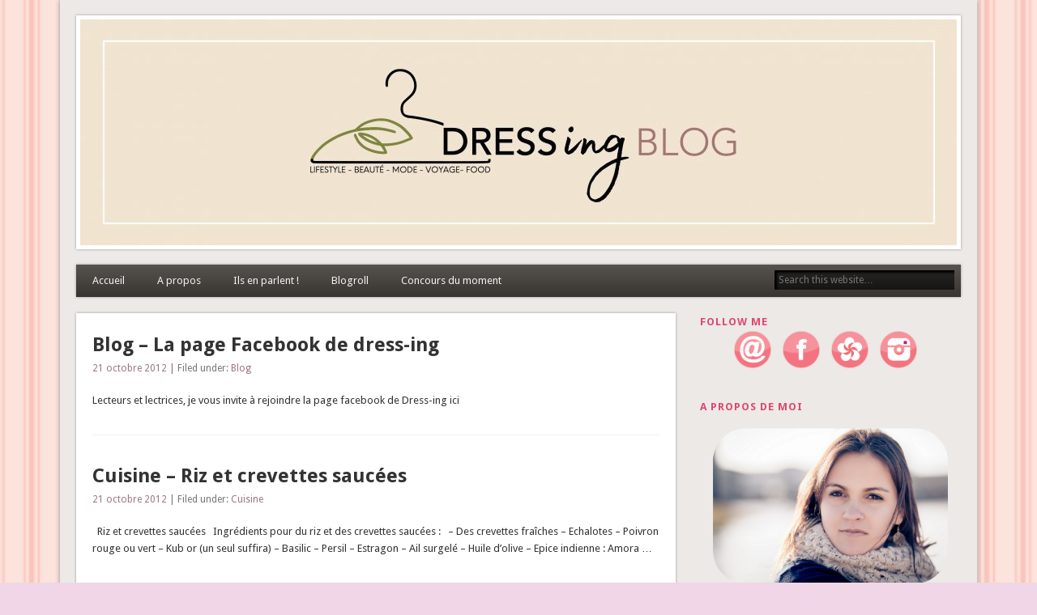

--- FILE ---
content_type: text/html; charset=UTF-8
request_url: http://www.dress-ing.fr/page/109/
body_size: 8195
content:
<!DOCTYPE html>
<html lang="fr-FR">
<head>
<meta charset="UTF-8" />
<meta name="viewport" content="width=device-width" />
<link rel="profile" href="http://gmpg.org/xfn/11" />
<link rel="pingback" href="http://www.dress-ing.fr/xmlrpc.php" />
<!--[if lt IE 9]>
<script src="http://www.dress-ing.fr/wp-content/themes/esplanade/scripts/html5.js" type="text/javascript"></script>
<![endif]-->
<title>Dress-ing &#8211; Blog lifestyle beauté mode à Caen &#8211; Page 109</title>
<link rel='dns-prefetch' href='//www.dress-ing.fr' />
<link rel='dns-prefetch' href='//s.w.org' />
<link rel="alternate" type="application/rss+xml" title="Dress-ing - Blog lifestyle beauté mode à Caen &raquo; Flux" href="https://www.dress-ing.fr/feed/" />
<link rel="alternate" type="application/rss+xml" title="Dress-ing - Blog lifestyle beauté mode à Caen &raquo; Flux des commentaires" href="https://www.dress-ing.fr/comments/feed/" />
		<script type="text/javascript">
			window._wpemojiSettings = {"baseUrl":"https:\/\/s.w.org\/images\/core\/emoji\/11.2.0\/72x72\/","ext":".png","svgUrl":"https:\/\/s.w.org\/images\/core\/emoji\/11.2.0\/svg\/","svgExt":".svg","source":{"concatemoji":"http:\/\/www.dress-ing.fr\/wp-includes\/js\/wp-emoji-release.min.js?ver=5.1.21"}};
			!function(e,a,t){var n,r,o,i=a.createElement("canvas"),p=i.getContext&&i.getContext("2d");function s(e,t){var a=String.fromCharCode;p.clearRect(0,0,i.width,i.height),p.fillText(a.apply(this,e),0,0);e=i.toDataURL();return p.clearRect(0,0,i.width,i.height),p.fillText(a.apply(this,t),0,0),e===i.toDataURL()}function c(e){var t=a.createElement("script");t.src=e,t.defer=t.type="text/javascript",a.getElementsByTagName("head")[0].appendChild(t)}for(o=Array("flag","emoji"),t.supports={everything:!0,everythingExceptFlag:!0},r=0;r<o.length;r++)t.supports[o[r]]=function(e){if(!p||!p.fillText)return!1;switch(p.textBaseline="top",p.font="600 32px Arial",e){case"flag":return s([55356,56826,55356,56819],[55356,56826,8203,55356,56819])?!1:!s([55356,57332,56128,56423,56128,56418,56128,56421,56128,56430,56128,56423,56128,56447],[55356,57332,8203,56128,56423,8203,56128,56418,8203,56128,56421,8203,56128,56430,8203,56128,56423,8203,56128,56447]);case"emoji":return!s([55358,56760,9792,65039],[55358,56760,8203,9792,65039])}return!1}(o[r]),t.supports.everything=t.supports.everything&&t.supports[o[r]],"flag"!==o[r]&&(t.supports.everythingExceptFlag=t.supports.everythingExceptFlag&&t.supports[o[r]]);t.supports.everythingExceptFlag=t.supports.everythingExceptFlag&&!t.supports.flag,t.DOMReady=!1,t.readyCallback=function(){t.DOMReady=!0},t.supports.everything||(n=function(){t.readyCallback()},a.addEventListener?(a.addEventListener("DOMContentLoaded",n,!1),e.addEventListener("load",n,!1)):(e.attachEvent("onload",n),a.attachEvent("onreadystatechange",function(){"complete"===a.readyState&&t.readyCallback()})),(n=t.source||{}).concatemoji?c(n.concatemoji):n.wpemoji&&n.twemoji&&(c(n.twemoji),c(n.wpemoji)))}(window,document,window._wpemojiSettings);
		</script>
		<style type="text/css">
img.wp-smiley,
img.emoji {
	display: inline !important;
	border: none !important;
	box-shadow: none !important;
	height: 1em !important;
	width: 1em !important;
	margin: 0 .07em !important;
	vertical-align: -0.1em !important;
	background: none !important;
	padding: 0 !important;
}
</style>
	<link rel='stylesheet' id='jquery.slimbox-css'  href='https://www.dress-ing.fr/wp-content/plugins/slimbox/stylesheets/jquery.slimbox.css?ver=2.03' type='text/css' media='all' />
<link rel='stylesheet' id='wp-block-library-css'  href='http://www.dress-ing.fr/wp-includes/css/dist/block-library/style.min.css?ver=5.1.21' type='text/css' media='all' />
<link rel='stylesheet' id='fcbk_stylesheet-css'  href='http://www.dress-ing.fr/wp-content/plugins/facebook-button-plugin/css/style.css?ver=5.1.21' type='text/css' media='all' />
<link rel='stylesheet' id='esplanade-web-font-css'  href='http://fonts.googleapis.com/css?family=Droid+Sans:regular,italic,bold,bolditalic&#038;subset=latin' type='text/css' media='all' />
<link rel='stylesheet' id='esplanade-css'  href='http://www.dress-ing.fr/wp-content/themes/esplanade/style.css' type='text/css' media='all' />
<link rel='stylesheet' id='earth-css'  href='http://www.dress-ing.fr/wp-content/themes/esplanade/styles/earth.css' type='text/css' media='all' />
<link rel='stylesheet' id='colorbox-css'  href='http://www.dress-ing.fr/wp-content/themes/esplanade/styles/colorbox.css' type='text/css' media='all' />
<script type='text/javascript' src='http://www.dress-ing.fr/wp-includes/js/jquery/jquery.js?ver=1.12.4'></script>
<script type='text/javascript' src='http://www.dress-ing.fr/wp-includes/js/jquery/jquery-migrate.min.js?ver=1.4.1'></script>
<script type='text/javascript' src='https://www.dress-ing.fr/wp-content/plugins/slimbox/javascript/jquery.slimbox.js?ver=2.03'></script>
<script type='text/javascript' src='http://www.dress-ing.fr/wp-content/themes/esplanade/scripts/jquery.flexslider-min.js'></script>
<script type='text/javascript' src='http://www.dress-ing.fr/wp-content/themes/esplanade/scripts/jquery.fitvids.js'></script>
<script type='text/javascript' src='http://www.dress-ing.fr/wp-includes/js/swfobject.js?ver=2.2-20120417'></script>
<script type='text/javascript' src='http://www.dress-ing.fr/wp-content/themes/esplanade/scripts/audio-player.js'></script>
<script type='text/javascript' src='http://www.dress-ing.fr/wp-content/themes/esplanade/scripts/jquery.colorbox-min.js'></script>
<link rel='https://api.w.org/' href='https://www.dress-ing.fr/wp-json/' />
<link rel="EditURI" type="application/rsd+xml" title="RSD" href="https://www.dress-ing.fr/xmlrpc.php?rsd" />
<link rel="wlwmanifest" type="application/wlwmanifest+xml" href="http://www.dress-ing.fr/wp-includes/wlwmanifest.xml" /> 
<meta name="generator" content="WordPress 5.1.21" />
<script type="text/javascript">
	jQuery(document).ready(function($){	
	    var select = $('a[href$=".bmp"],a[href$=".gif"],a[href$=".jpg"],a[href$=".jpeg"], a[href$=".png"],a[href$=".BMP"],a[href$=".GIF"],a[href$=".JPG"],a[href$=".JPEG"],a[href$=".PNG"]');
		select.slimbox();
	});
</script>
<script>
/* <![CDATA[ */
	jQuery(document).ready(function($) {
		$('.nav-toggle').click(function() {
			$('#access div ul:first-child').slideToggle(250);
			return false;
		});
		if( ($(window).width() > 640) || ($(document).width() > 640) ) {
							$('#access li').mouseenter(function() {
					$(this).children('ul').css('display', 'none').stop(true, true).slideToggle(250).css('display', 'block').children('ul').css('display', 'none');
				});
				$('#access li').mouseleave(function() {
					$(this).children('ul').stop(true, true).fadeOut(250).css('display', 'block');
				})
					} else {
			$('#access li').each(function() {
				if($(this).children('ul').length)
					$(this).append('<span class="drop-down-toggle"><span class="drop-down-arrow"></span></span>');
			});
			$('.drop-down-toggle').click(function() {
				$(this).parent().children('ul').slideToggle(250);
			});
		}
				$(".entry-attachment, .entry-content").fitVids({ customSelector: "iframe, object, embed"});
	});
	jQuery(window).load(function() {
					jQuery('.entry-content a[href$=".jpg"],.entry-content a[href$=".jpeg"],.entry-content a[href$=".png"],.entry-content a[href$=".gif"],a.colorbox').colorbox({
				maxWidth: '100%',
				maxHeight: '100%',
			});
			});
	AudioPlayer.setup("http://www.dress-ing.fr/wp-content/themes/esplanade/audio-player/player.swf", {  
		width: 320  
	});
/* ]]> */
</script>
<style type="text/css">
					#content .post:first-child {
			padding-top:20px;
			border-top:none;
		}
				#current-location{
			margin-top:0;
		}
																									a {
			color:#9b7780;
		}
				a:hover {
			color:#eba5a3;
		}
						#sidebar,
		#sidebar-left,
		#sidebar-right {
			color:#eba5a3;
		}
				.widget-title {
			color:#de486f;
		}
				.widget-area a {
			color:#9b7780;
		}
							#copyright a {
			color:#9b7780;
		}
		</style>
<!-- All in one Favicon 4.8 --><link rel="icon" href="http://www.dress-ing.fr/wp-content/uploads/2013/08/favicon2.png" type="image/png"/>
<link rel="shortcut icon" href="http://www.dress-ing.fr/wp-content/uploads/2013/08/favicon1.png" />
<style type="text/css">
	#site-title,
	#site-description {
		position:absolute !important;
		clip:rect(1px 1px 1px 1px); /* IE6, IE7 */
		clip:rect(1px, 1px, 1px, 1px);
	}
	#header-image {
		margin:1.76% 0;
	}
</style>
<style type="text/css" id="custom-background-css">
body.custom-background { background-color: #f0d6e6; background-image: url("http://www.dress-ing.fr/wp-content/uploads/2013/06/fond1.png"); background-position: center top; background-size: auto; background-repeat: repeat; background-attachment: fixed; }
</style>
	</head>

<body class="home blog paged custom-background paged-109">
	<div id="wrapper">
		<header id="header">
			<div id="site-title"><a href="https://www.dress-ing.fr/" rel="home">Dress-ing &#8211; Blog lifestyle beauté mode à Caen</a></div>
							<div id="site-description"></div>
									<div class="clear"></div>
							<a href="https://www.dress-ing.fr/" rel="home">
					<img id="header-image" src="http://www.dress-ing.fr/wp-content/uploads/2024/10/cropped-BANNIERE_BLOG-1.jpg" alt="Dress-ing &#8211; Blog lifestyle beauté mode à Caen" width="1082" height="279" />
				</a>
						<nav id="access">
				<a class="nav-toggle" href="#">Navigation</a>
				<div class="menu-accueil-container"><ul id="menu-accueil" class="menu"><li id="menu-item-1040" class="menu-item menu-item-type-custom menu-item-object-custom menu-item-1040"><a href="http://www.dress-ing.fr">Accueil</a></li>
<li id="menu-item-1038" class="menu-item menu-item-type-post_type menu-item-object-page menu-item-1038"><a href="https://www.dress-ing.fr/a-propos/">A propos</a></li>
<li id="menu-item-1035" class="menu-item menu-item-type-post_type menu-item-object-page menu-item-1035"><a href="https://www.dress-ing.fr/ils-en-parlent-v2/">Ils en parlent !</a></li>
<li id="menu-item-1036" class="menu-item menu-item-type-post_type menu-item-object-page menu-item-1036"><a href="https://www.dress-ing.fr/?page_id=605">Blogroll</a></li>
<li id="menu-item-1037" class="menu-item menu-item-type-post_type menu-item-object-page menu-item-1037"><a href="https://www.dress-ing.fr/?page_id=581">Concours du moment</a></li>
</ul></div>				<form role="search" method="get" id="searchform" action="https://www.dress-ing.fr//" >
	<input type="text" value="" placeholder="Search this website&#8230;" name="s" id="s" />
	<input type="submit" id="searchsubmit" value="Search" />
</form>				<div class="clear"></div>
			</nav><!-- #access -->
		</header><!-- #header -->	<div id="container">
						<section id="content">
															<article class="post-789 post type-post status-publish format-standard hentry category-blog tag-blog-caen tag-blogueuse-caen" id="post-789">
				<header class="entry-header">
				<h2 class="entry-title"><a href="https://www.dress-ing.fr/blog-la-page-facebook-de-dress-ing/" rel="bookmark" title="Blog &#8211; La page Facebook de dress-ing">Blog &#8211; La page Facebook de dress-ing</a></h2>
				<aside class="entry-meta">
				<a href="https://www.dress-ing.fr/blog-la-page-facebook-de-dress-ing/" rel="bookmark" title="Blog &#8211; La page Facebook de dress-ing">21 octobre 2012</a> | 
				Filed under: <a href="https://www.dress-ing.fr/category/blog/" rel="category tag">Blog</a>							</aside><!-- .entry-meta -->
		</header><!-- .entry-header -->
		<div class="entry-summary">
		<p>Lecteurs et lectrices, je vous invite à rejoindre la page facebook de Dress-ing ici</p>
	</div><!-- .entry-summary -->
	<div class="clear"></div>
</article><!-- .post -->
									<article class="post-790 post type-post status-publish format-standard hentry category-cuisine tag-blog-caen tag-blog-caen-cuisine tag-blog-caen-recette tag-blog-lifestyle-caen tag-blogueuse-lifestyle tag-cuisine-2 tag-recette tag-recette-riz-et-crevettes-saucees" id="post-790">
				<header class="entry-header">
				<h2 class="entry-title"><a href="https://www.dress-ing.fr/cuisine-riz-et-crevettes-saucees/" rel="bookmark" title="Cuisine &#8211; Riz et crevettes saucées">Cuisine &#8211; Riz et crevettes saucées</a></h2>
				<aside class="entry-meta">
				<a href="https://www.dress-ing.fr/cuisine-riz-et-crevettes-saucees/" rel="bookmark" title="Cuisine &#8211; Riz et crevettes saucées">21 octobre 2012</a> | 
				Filed under: <a href="https://www.dress-ing.fr/category/cuisine/" rel="category tag">Cuisine</a>							</aside><!-- .entry-meta -->
		</header><!-- .entry-header -->
		<div class="entry-summary">
		<p>  Riz et crevettes saucées   Ingrédients pour du riz et des crevettes saucées :   &#8211; Des crevettes fraîches &#8211; Echalotes &#8211; Poivron rouge ou vert &#8211; Kub or (un seul suffira) &#8211; Basilic &#8211; Persil &#8211; Estragon &#8211; Ail surgelé &#8211; Huile d&rsquo;olive &#8211; Epice indienne : Amora &#8230;</p>
	</div><!-- .entry-summary -->
	<div class="clear"></div>
</article><!-- .post -->
									<article class="post-791 post type-post status-publish format-standard has-post-thumbnail hentry category-carnet-de-voyages tag-blog-caen tag-blog-lifestyle-caen tag-blogueuse-caen tag-blogueuse-lifestyle-caen tag-carnet-de-voyage-blog-caen tag-hammamet tag-hotel-le-sultan tag-lifestyle tag-nabeul tag-tunisie has-thumbnail" id="post-791">
					<figure>
			<a href="https://www.dress-ing.fr/carnet-de-voyages-hammamet-tunisie/" rel="bookmark" title="Carnet de voyages &#8211; Hammamet (Tunisie)">
				<img width="268" height="200" src="https://www.dress-ing.fr/wp-content/uploads/2012/10/1-268x200.jpg" class="attachment-blog-thumb size-blog-thumb wp-post-image" alt="" srcset="https://www.dress-ing.fr/wp-content/uploads/2012/10/1-268x200.jpg 268w, https://www.dress-ing.fr/wp-content/uploads/2012/10/1-300x225.jpg 300w, https://www.dress-ing.fr/wp-content/uploads/2012/10/1.jpg 320w" sizes="(max-width: 268px) 100vw, 268px" />			</a>
		</figure>
				<header class="entry-header">
				<h2 class="entry-title"><a href="https://www.dress-ing.fr/carnet-de-voyages-hammamet-tunisie/" rel="bookmark" title="Carnet de voyages &#8211; Hammamet (Tunisie)">Carnet de voyages &#8211; Hammamet (Tunisie)</a></h2>
				<aside class="entry-meta">
				<a href="https://www.dress-ing.fr/carnet-de-voyages-hammamet-tunisie/" rel="bookmark" title="Carnet de voyages &#8211; Hammamet (Tunisie)">21 octobre 2012</a> | 
				Filed under: <a href="https://www.dress-ing.fr/category/carnet-de-voyages/" rel="category tag">Carnet de voyages</a>							</aside><!-- .entry-meta -->
		</header><!-- .entry-header -->
		<div class="entry-summary">
		<p>Hammamet, en Tunisie fût mon premier voyage à l&rsquo;étranger (avril 2008). Et quel voyage ! Voici un petit récit de mon voyage en photos&#8230;</p>
	</div><!-- .entry-summary -->
	<div class="clear"></div>
</article><!-- .post -->
									<article class="post-792 post type-post status-publish format-standard hentry category-beaute" id="post-792">
				<header class="entry-header">
				<h2 class="entry-title"><a href="https://www.dress-ing.fr/beaute-mondial-de-la-coiffure-2012/" rel="bookmark" title="Beauté &#8211; Mondial de la coiffure 2012">Beauté &#8211; Mondial de la coiffure 2012</a></h2>
				<aside class="entry-meta">
				<a href="https://www.dress-ing.fr/beaute-mondial-de-la-coiffure-2012/" rel="bookmark" title="Beauté &#8211; Mondial de la coiffure 2012">20 octobre 2012</a> | 
				Filed under: <a href="https://www.dress-ing.fr/category/beaute/" rel="category tag">Beauté</a>							</aside><!-- .entry-meta -->
		</header><!-- .entry-header -->
		<div class="entry-summary">
		<p>Le célèbre salon professionnel du Mondial de la Coiffure a eu lieu les dimanche 23 et lundi 24 septembre dernier à Paris. Je m&rsquo;y suis rendue le dimanche 23 septembre, grâce à Aline dont j&rsquo;étais l&rsquo;invitée. Le salon réunit des professionnels de la coiffure et de la beauté. Au programme : des &#8230;</p>
	</div><!-- .entry-summary -->
	<div class="clear"></div>
</article><!-- .post -->
									<article class="post-793 post type-post status-publish format-standard hentry category-carnet-de-voyages tag-blog-caen tag-blog-lifestyle-caen tag-blogueuse-lifestyle-caen tag-blogueuse-voyage-caen tag-disney tag-voyage-disney" id="post-793">
				<header class="entry-header">
				<h2 class="entry-title"><a href="https://www.dress-ing.fr/carnet-de-voyages-disney/" rel="bookmark" title="Carnet de voyages &#8211; Disney">Carnet de voyages &#8211; Disney</a></h2>
				<aside class="entry-meta">
				<a href="https://www.dress-ing.fr/carnet-de-voyages-disney/" rel="bookmark" title="Carnet de voyages &#8211; Disney">19 octobre 2012</a> | 
				Filed under: <a href="https://www.dress-ing.fr/category/carnet-de-voyages/" rel="category tag">Carnet de voyages</a>							</aside><!-- .entry-meta -->
		</header><!-- .entry-header -->
		<div class="entry-summary">
		<p>Je vous invite, à travers cet article, à passer une journée à Disneyland PARIS avec ma meilleure et moi à l&rsquo;occasion des 20 ans du Parc !</p>
	</div><!-- .entry-summary -->
	<div class="clear"></div>
</article><!-- .post -->
								<div class="clear"></div>
							<div id="posts-nav" class="navigation">
									<a class="prev page-numbers" href="https://www.dress-ing.fr/page/108/">&larr; <span class="text">Previous Page</span></a>
<a class='page-numbers' href='https://www.dress-ing.fr/page/1/'>1</a>
<span class="page-numbers dots">&hellip;</span>
<a class='page-numbers' href='https://www.dress-ing.fr/page/107/'>107</a>
<a class='page-numbers' href='https://www.dress-ing.fr/page/108/'>108</a>
<span aria-current='page' class='page-numbers current'>109</span>
<a class='page-numbers' href='https://www.dress-ing.fr/page/110/'>110</a>
<a class='page-numbers' href='https://www.dress-ing.fr/page/111/'>111</a>
<a class='page-numbers' href='https://www.dress-ing.fr/page/112/'>112</a>
<a class="next page-numbers" href="https://www.dress-ing.fr/page/110/"><span class="text">Next Page</span> &rarr;</a>							</div><!-- #posts-nav -->
							</section><!-- #content -->
					<div id="sidebar">
				<div id="sidebar-right" class="widget-area" role="complementary">
		<aside id="text-6" class="widget widget_text"><h3 class="widget-title">Follow me </h3>			<div class="textwidget"><center><a href="mailto:ingrid_prempain@hotmail.fr"><img class=" wp-image-586 " title="Un petit mail ?" alt="Un petit mail ?" src="http://www.dress-ing.fr/wp-content/uploads/2013/07/at2.png" width="48" height="48" /></a><a href="http://www.facebook.com/DressIng14?fref=ts" target="_blank">    </a><a href="https://www.facebook.com/DressIng14?fref=ts"><img class="size-full wp-image-531 " title="Facebook" alt="Facebook" src="http://www.dress-ing.fr/wp-content/uploads/2013/07/fb2.png" width="48" height="48" /></a><a href="http://www.facebook.com/DressIng14?fref=ts" target="_blank">    </a><a href="http://www.hellocoton.fr/mapage/dress-ing" target="_blank"><img class="size-full wp-image-531 " title="Hellocoton" alt="Hellocoton" src="http://www.dress-ing.fr/wp-content/uploads/2013/07/hellocoton2.png" width="48" height="48" /></a><a href="http://www.facebook.com/DressIng14?fref=ts" target="_blank">    </a><a href="https://instagram.com/dress_ing_blog/" target="_blank"><img class="wp-image-594 " title="Instagram" alt="Instagram" src="http://www.dress-ing.fr/wp-content/uploads/2013/07/instagram2.png" width="48" height="48" /></a><a href="http://www.facebook.com/DressIng14?fref=ts" target="_blank">    </a></center></div>
		</aside><!-- .widget --><aside id="text-5" class="widget widget_text"><h3 class="widget-title">A propos de moi</h3>			<div class="textwidget"><a href="http://www.dress-ing.fr/?page_id=216">
<img src="http://www.dress-ing.fr/wp-content/uploads/2013/07/ingrid21.png" alt="Bienvenue !" title="A propos" /> 
</a>

</div>
		</aside><!-- .widget --><aside id="text-7" class="widget widget_text">			<div class="textwidget"><body>
<div id="fb-root"></div>
<script>(function(d, s, id) {
  var js, fjs = d.getElementsByTagName(s)[0];
  if (d.getElementById(id)) return;
  js = d.createElement(s); js.id = id;
  js.src = "//connect.facebook.net/fr_FR/all.js#xfbml=1";
  fjs.parentNode.insertBefore(js, fjs);
}(document, 'script', 'facebook-jssdk'));</script>
</body>
<div class="fb-like" data-href="https://www.facebook.com/DressIng14" data-send="true" data-width="300" data-show-faces="true" data-font="segoe ui"></div></div>
		</aside><!-- .widget --><aside id="categories-2" class="widget widget_categories"><h3 class="widget-title">Catégories</h3>		<ul>
				<li class="cat-item cat-item-4"><a href="https://www.dress-ing.fr/category/beaute/" >Beauté</a>
</li>
	<li class="cat-item cat-item-5"><a href="https://www.dress-ing.fr/category/bien-etre/" >Bien-être</a>
</li>
	<li class="cat-item cat-item-6"><a href="https://www.dress-ing.fr/category/blog/" >Blog</a>
</li>
	<li class="cat-item cat-item-7"><a href="https://www.dress-ing.fr/category/carnet-de-voyages/" >Carnet de voyages</a>
</li>
	<li class="cat-item cat-item-3"><a href="https://www.dress-ing.fr/category/concours/" >Concours</a>
</li>
	<li class="cat-item cat-item-2"><a href="https://www.dress-ing.fr/category/cuisine/" >Cuisine</a>
</li>
	<li class="cat-item cat-item-9"><a href="https://www.dress-ing.fr/category/lifestyle/" >Lifestyle</a>
</li>
	<li class="cat-item cat-item-8"><a href="https://www.dress-ing.fr/category/mode/" >Mode</a>
</li>
	<li class="cat-item cat-item-2921"><a href="https://www.dress-ing.fr/category/mots-sur-maux/" >Mots sur maux</a>
</li>
	<li class="cat-item cat-item-1"><a href="https://www.dress-ing.fr/category/non-classe/" >Non classé</a>
</li>
		</ul>
			</aside><!-- .widget --><aside id="archives-2" class="widget widget_archive"><h3 class="widget-title">Archives</h3>		<label class="screen-reader-text" for="archives-dropdown-2">Archives</label>
		<select id="archives-dropdown-2" name="archive-dropdown" onchange='document.location.href=this.options[this.selectedIndex].value;'>
			
			<option value="">Sélectionner un mois</option>
				<option value='https://www.dress-ing.fr/2025/12/'> décembre 2025 &nbsp;(1)</option>
	<option value='https://www.dress-ing.fr/2025/11/'> novembre 2025 &nbsp;(1)</option>
	<option value='https://www.dress-ing.fr/2025/06/'> juin 2025 &nbsp;(1)</option>
	<option value='https://www.dress-ing.fr/2025/05/'> mai 2025 &nbsp;(1)</option>
	<option value='https://www.dress-ing.fr/2024/12/'> décembre 2024 &nbsp;(2)</option>
	<option value='https://www.dress-ing.fr/2024/11/'> novembre 2024 &nbsp;(1)</option>
	<option value='https://www.dress-ing.fr/2024/09/'> septembre 2024 &nbsp;(3)</option>
	<option value='https://www.dress-ing.fr/2024/08/'> août 2024 &nbsp;(3)</option>
	<option value='https://www.dress-ing.fr/2024/07/'> juillet 2024 &nbsp;(1)</option>
	<option value='https://www.dress-ing.fr/2024/06/'> juin 2024 &nbsp;(1)</option>
	<option value='https://www.dress-ing.fr/2023/11/'> novembre 2023 &nbsp;(1)</option>
	<option value='https://www.dress-ing.fr/2023/06/'> juin 2023 &nbsp;(1)</option>
	<option value='https://www.dress-ing.fr/2023/02/'> février 2023 &nbsp;(1)</option>
	<option value='https://www.dress-ing.fr/2023/01/'> janvier 2023 &nbsp;(1)</option>
	<option value='https://www.dress-ing.fr/2022/12/'> décembre 2022 &nbsp;(1)</option>
	<option value='https://www.dress-ing.fr/2022/08/'> août 2022 &nbsp;(1)</option>
	<option value='https://www.dress-ing.fr/2022/07/'> juillet 2022 &nbsp;(2)</option>
	<option value='https://www.dress-ing.fr/2022/06/'> juin 2022 &nbsp;(1)</option>
	<option value='https://www.dress-ing.fr/2022/04/'> avril 2022 &nbsp;(1)</option>
	<option value='https://www.dress-ing.fr/2022/02/'> février 2022 &nbsp;(2)</option>
	<option value='https://www.dress-ing.fr/2022/01/'> janvier 2022 &nbsp;(1)</option>
	<option value='https://www.dress-ing.fr/2021/12/'> décembre 2021 &nbsp;(2)</option>
	<option value='https://www.dress-ing.fr/2021/07/'> juillet 2021 &nbsp;(1)</option>
	<option value='https://www.dress-ing.fr/2021/04/'> avril 2021 &nbsp;(2)</option>
	<option value='https://www.dress-ing.fr/2021/01/'> janvier 2021 &nbsp;(1)</option>
	<option value='https://www.dress-ing.fr/2020/10/'> octobre 2020 &nbsp;(2)</option>
	<option value='https://www.dress-ing.fr/2020/09/'> septembre 2020 &nbsp;(3)</option>
	<option value='https://www.dress-ing.fr/2020/08/'> août 2020 &nbsp;(2)</option>
	<option value='https://www.dress-ing.fr/2020/07/'> juillet 2020 &nbsp;(2)</option>
	<option value='https://www.dress-ing.fr/2020/06/'> juin 2020 &nbsp;(2)</option>
	<option value='https://www.dress-ing.fr/2020/05/'> mai 2020 &nbsp;(1)</option>
	<option value='https://www.dress-ing.fr/2020/04/'> avril 2020 &nbsp;(6)</option>
	<option value='https://www.dress-ing.fr/2020/03/'> mars 2020 &nbsp;(1)</option>
	<option value='https://www.dress-ing.fr/2020/02/'> février 2020 &nbsp;(2)</option>
	<option value='https://www.dress-ing.fr/2020/01/'> janvier 2020 &nbsp;(3)</option>
	<option value='https://www.dress-ing.fr/2019/12/'> décembre 2019 &nbsp;(6)</option>
	<option value='https://www.dress-ing.fr/2019/11/'> novembre 2019 &nbsp;(4)</option>
	<option value='https://www.dress-ing.fr/2019/10/'> octobre 2019 &nbsp;(2)</option>
	<option value='https://www.dress-ing.fr/2019/09/'> septembre 2019 &nbsp;(4)</option>
	<option value='https://www.dress-ing.fr/2019/08/'> août 2019 &nbsp;(4)</option>
	<option value='https://www.dress-ing.fr/2019/07/'> juillet 2019 &nbsp;(3)</option>
	<option value='https://www.dress-ing.fr/2019/06/'> juin 2019 &nbsp;(5)</option>
	<option value='https://www.dress-ing.fr/2019/05/'> mai 2019 &nbsp;(4)</option>
	<option value='https://www.dress-ing.fr/2019/04/'> avril 2019 &nbsp;(6)</option>
	<option value='https://www.dress-ing.fr/2019/03/'> mars 2019 &nbsp;(7)</option>
	<option value='https://www.dress-ing.fr/2019/02/'> février 2019 &nbsp;(4)</option>
	<option value='https://www.dress-ing.fr/2019/01/'> janvier 2019 &nbsp;(7)</option>
	<option value='https://www.dress-ing.fr/2018/12/'> décembre 2018 &nbsp;(5)</option>
	<option value='https://www.dress-ing.fr/2018/11/'> novembre 2018 &nbsp;(8)</option>
	<option value='https://www.dress-ing.fr/2018/10/'> octobre 2018 &nbsp;(8)</option>
	<option value='https://www.dress-ing.fr/2018/09/'> septembre 2018 &nbsp;(7)</option>
	<option value='https://www.dress-ing.fr/2018/08/'> août 2018 &nbsp;(8)</option>
	<option value='https://www.dress-ing.fr/2018/07/'> juillet 2018 &nbsp;(4)</option>
	<option value='https://www.dress-ing.fr/2018/06/'> juin 2018 &nbsp;(4)</option>
	<option value='https://www.dress-ing.fr/2018/05/'> mai 2018 &nbsp;(7)</option>
	<option value='https://www.dress-ing.fr/2018/04/'> avril 2018 &nbsp;(6)</option>
	<option value='https://www.dress-ing.fr/2018/03/'> mars 2018 &nbsp;(6)</option>
	<option value='https://www.dress-ing.fr/2018/02/'> février 2018 &nbsp;(6)</option>
	<option value='https://www.dress-ing.fr/2018/01/'> janvier 2018 &nbsp;(4)</option>
	<option value='https://www.dress-ing.fr/2017/12/'> décembre 2017 &nbsp;(7)</option>
	<option value='https://www.dress-ing.fr/2017/11/'> novembre 2017 &nbsp;(4)</option>
	<option value='https://www.dress-ing.fr/2017/10/'> octobre 2017 &nbsp;(4)</option>
	<option value='https://www.dress-ing.fr/2017/09/'> septembre 2017 &nbsp;(5)</option>
	<option value='https://www.dress-ing.fr/2017/08/'> août 2017 &nbsp;(4)</option>
	<option value='https://www.dress-ing.fr/2017/07/'> juillet 2017 &nbsp;(4)</option>
	<option value='https://www.dress-ing.fr/2017/06/'> juin 2017 &nbsp;(3)</option>
	<option value='https://www.dress-ing.fr/2017/05/'> mai 2017 &nbsp;(5)</option>
	<option value='https://www.dress-ing.fr/2017/04/'> avril 2017 &nbsp;(6)</option>
	<option value='https://www.dress-ing.fr/2017/03/'> mars 2017 &nbsp;(5)</option>
	<option value='https://www.dress-ing.fr/2017/02/'> février 2017 &nbsp;(6)</option>
	<option value='https://www.dress-ing.fr/2017/01/'> janvier 2017 &nbsp;(5)</option>
	<option value='https://www.dress-ing.fr/2016/12/'> décembre 2016 &nbsp;(2)</option>
	<option value='https://www.dress-ing.fr/2016/11/'> novembre 2016 &nbsp;(4)</option>
	<option value='https://www.dress-ing.fr/2016/10/'> octobre 2016 &nbsp;(5)</option>
	<option value='https://www.dress-ing.fr/2016/09/'> septembre 2016 &nbsp;(3)</option>
	<option value='https://www.dress-ing.fr/2016/08/'> août 2016 &nbsp;(4)</option>
	<option value='https://www.dress-ing.fr/2016/07/'> juillet 2016 &nbsp;(2)</option>
	<option value='https://www.dress-ing.fr/2016/06/'> juin 2016 &nbsp;(4)</option>
	<option value='https://www.dress-ing.fr/2016/05/'> mai 2016 &nbsp;(4)</option>
	<option value='https://www.dress-ing.fr/2016/04/'> avril 2016 &nbsp;(5)</option>
	<option value='https://www.dress-ing.fr/2016/03/'> mars 2016 &nbsp;(5)</option>
	<option value='https://www.dress-ing.fr/2016/02/'> février 2016 &nbsp;(6)</option>
	<option value='https://www.dress-ing.fr/2016/01/'> janvier 2016 &nbsp;(4)</option>
	<option value='https://www.dress-ing.fr/2015/12/'> décembre 2015 &nbsp;(5)</option>
	<option value='https://www.dress-ing.fr/2015/11/'> novembre 2015 &nbsp;(8)</option>
	<option value='https://www.dress-ing.fr/2015/10/'> octobre 2015 &nbsp;(9)</option>
	<option value='https://www.dress-ing.fr/2015/09/'> septembre 2015 &nbsp;(9)</option>
	<option value='https://www.dress-ing.fr/2015/08/'> août 2015 &nbsp;(4)</option>
	<option value='https://www.dress-ing.fr/2015/07/'> juillet 2015 &nbsp;(6)</option>
	<option value='https://www.dress-ing.fr/2015/06/'> juin 2015 &nbsp;(7)</option>
	<option value='https://www.dress-ing.fr/2015/05/'> mai 2015 &nbsp;(6)</option>
	<option value='https://www.dress-ing.fr/2015/04/'> avril 2015 &nbsp;(5)</option>
	<option value='https://www.dress-ing.fr/2015/03/'> mars 2015 &nbsp;(4)</option>
	<option value='https://www.dress-ing.fr/2015/02/'> février 2015 &nbsp;(4)</option>
	<option value='https://www.dress-ing.fr/2015/01/'> janvier 2015 &nbsp;(4)</option>
	<option value='https://www.dress-ing.fr/2014/12/'> décembre 2014 &nbsp;(6)</option>
	<option value='https://www.dress-ing.fr/2014/11/'> novembre 2014 &nbsp;(6)</option>
	<option value='https://www.dress-ing.fr/2014/10/'> octobre 2014 &nbsp;(3)</option>
	<option value='https://www.dress-ing.fr/2014/09/'> septembre 2014 &nbsp;(5)</option>
	<option value='https://www.dress-ing.fr/2014/08/'> août 2014 &nbsp;(6)</option>
	<option value='https://www.dress-ing.fr/2014/07/'> juillet 2014 &nbsp;(5)</option>
	<option value='https://www.dress-ing.fr/2014/06/'> juin 2014 &nbsp;(6)</option>
	<option value='https://www.dress-ing.fr/2014/05/'> mai 2014 &nbsp;(8)</option>
	<option value='https://www.dress-ing.fr/2014/04/'> avril 2014 &nbsp;(6)</option>
	<option value='https://www.dress-ing.fr/2014/03/'> mars 2014 &nbsp;(2)</option>
	<option value='https://www.dress-ing.fr/2014/02/'> février 2014 &nbsp;(6)</option>
	<option value='https://www.dress-ing.fr/2014/01/'> janvier 2014 &nbsp;(9)</option>
	<option value='https://www.dress-ing.fr/2013/12/'> décembre 2013 &nbsp;(6)</option>
	<option value='https://www.dress-ing.fr/2013/11/'> novembre 2013 &nbsp;(8)</option>
	<option value='https://www.dress-ing.fr/2013/10/'> octobre 2013 &nbsp;(8)</option>
	<option value='https://www.dress-ing.fr/2013/09/'> septembre 2013 &nbsp;(3)</option>
	<option value='https://www.dress-ing.fr/2013/08/'> août 2013 &nbsp;(7)</option>
	<option value='https://www.dress-ing.fr/2013/07/'> juillet 2013 &nbsp;(5)</option>
	<option value='https://www.dress-ing.fr/2013/06/'> juin 2013 &nbsp;(6)</option>
	<option value='https://www.dress-ing.fr/2013/05/'> mai 2013 &nbsp;(8)</option>
	<option value='https://www.dress-ing.fr/2013/04/'> avril 2013 &nbsp;(7)</option>
	<option value='https://www.dress-ing.fr/2013/03/'> mars 2013 &nbsp;(6)</option>
	<option value='https://www.dress-ing.fr/2013/02/'> février 2013 &nbsp;(3)</option>
	<option value='https://www.dress-ing.fr/2013/01/'> janvier 2013 &nbsp;(9)</option>
	<option value='https://www.dress-ing.fr/2012/12/'> décembre 2012 &nbsp;(12)</option>
	<option value='https://www.dress-ing.fr/2012/11/'> novembre 2012 &nbsp;(14)</option>
	<option value='https://www.dress-ing.fr/2012/10/'> octobre 2012 &nbsp;(22)</option>
	<option value='https://www.dress-ing.fr/2012/09/'> septembre 2012 &nbsp;(2)</option>

		</select>
		</aside><!-- .widget --><aside id="search-2" class="widget widget_search"><h3 class="widget-title">Rechercher sur dress-ing</h3><form role="search" method="get" id="searchform" action="https://www.dress-ing.fr//" >
	<input type="text" value="" placeholder="Search this website&#8230;" name="s" id="s" />
	<input type="submit" id="searchsubmit" value="Search" />
</form></aside><!-- .widget --><aside id="text-9" class="widget widget_text">			<div class="textwidget">Me contacter :
ingrid.prempain@gmail.com</div>
		</aside><!-- .widget -->		<div class="clear"></div>
	</div><!-- #sidebar-right -->
	</div><!-- #sidebar -->			</div><!-- #container -->
		<div id="footer">
						<div id="copyright">
				<p class="copyright"></p>
								<div class="clear"></div>
			</div><!-- #copyright -->
		</div><!-- #footer -->
	</div><!-- #wrapper -->
			<div id="fb-root"></div>
			<script>(function(d, s, id) {
				var js, fjs = d.getElementsByTagName(s)[0];
				if (d.getElementById(id)) return;
				js = d.createElement(s); js.id = id;
				js.src = "//connect.facebook.net/en_US/sdk.js#xfbml=1&appId=1443946719181573&version=v2.6";
				fjs.parentNode.insertBefore(js, fjs);
				}(document, 'script', 'facebook-jssdk'));
			</script>
		<script type='text/javascript' src='http://www.dress-ing.fr/wp-includes/js/wp-embed.min.js?ver=5.1.21'></script>
<!--stats_footer_test--><script src="http://stats.wordpress.com/e-202604.js" type="text/javascript"></script>
<script type="text/javascript">
st_go({blog:'53578565',v:'ext',post:'0'});
var load_cmc = function(){linktracker_init(53578565,0,2);};
if ( typeof addLoadEvent != 'undefined' ) addLoadEvent(load_cmc);
else load_cmc();
</script>
</body>
</html>

--- FILE ---
content_type: text/css
request_url: http://www.dress-ing.fr/wp-content/plugins/facebook-button-plugin/css/style.css?ver=5.1.21
body_size: 720
content:
/*
* Plugin styles
*/
.fcbk_share {
	clear: both;
	line-height: 1;
}
.fcbk_share * {
    vertical-align: top;
}
.fcbk_button {
	display: inline-block;
	margin-right: 10px;
	margin-bottom: 5px;
}
.fcbk_button a {
	display: block;
	border-bottom: 0px !important;
	box-shadow: none !important;
}
.fcbk_button a:hover {
	opacity: 0.9;
}
.fcbk_like {
	display: inline-block;
	position: relative;
}
.fb_edge_widget_with_comment span {
	width: 450px !important;
}
.fcbk_like iframe {
	max-width: 450px;
}
.fcbk_button a img {
	display: inline-block !important;
}
.fcbk_share img,
.fcbk_like .fb_iframe_widget span {
    vertical-align: top !important;
}
.form-table td fieldset.fcbkbttn_layout_option label {
	display: block;
}